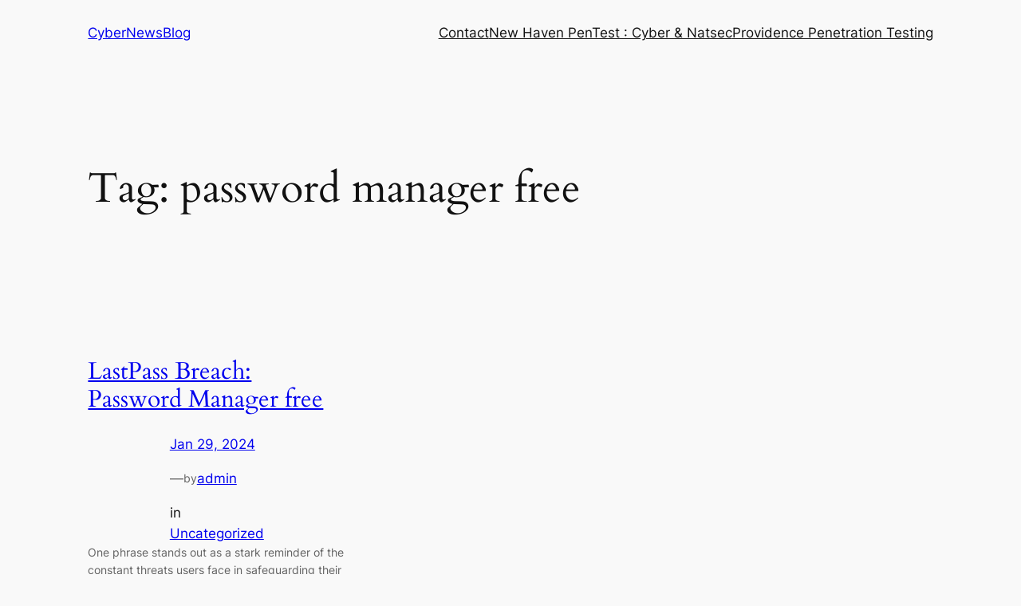

--- FILE ---
content_type: text/html; charset=UTF-8
request_url: https://www.cybernewsblog.com/wp-admin/admin-ajax.php
body_size: -188
content:
21664.25c1d389acf755e675f618d9942fbe04